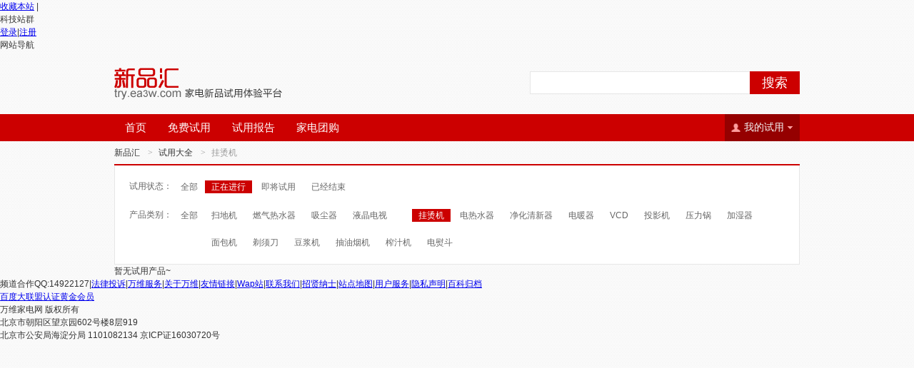

--- FILE ---
content_type: text/html
request_url: https://try.ea3w.com/666/going_1.html
body_size: 3542
content:
<!DOCTYPE HTML>
<html>
<head>
<meta charset="gbk"/>
<link rel="stylesheet" href="/css/web/reset.css" />
<link rel="stylesheet" href="/css/web/index.css" />
<title>挂烫机正在试用—万维新品汇</title>
<meta name="keywords" content="挂烫机正在试用" />
<meta name="description" content="万维家电新品汇挂烫机试用正在进行中，如果您是挂烫机使用爱好者，喜欢研究新鲜事物，请关注万维新品汇挂烫机活动。" />
<script src="/js/jq.js"></script>
<script src="//tv.ea3w.com/js/swfobject.js"></script>
<script>
var _hmt = _hmt || [];
(function() {
  var hm = document.createElement("script");
  hm.src = "https://hm.baidu.com/hm.js?8c1edd6212bd0456e85c004ff46e93cf";
  var s = document.getElementsByTagName("script")[0]; 
  s.parentNode.insertBefore(hm, s);
})();
</script>
</head>

<body>
<!-- 公共头 -->
<link rel="stylesheet" href="//www.ea3w.com/css/ea3w-topbar.css" media="all">
<script>
	function escapeHTML(a){
		a = "" + a;
		return a.replace(/&/g, "&amp;").replace(/</g, "&lt;").replace(/>/g, "&gt;").replace(/"/g, "&quot;").replace(/'/g, "&apos;");
	}
</script>
<div class="topbar-bar">
	<div class="topbar-wrap clearfix">
		<div class="topbar-group">
			<a href="#nolink" target="_self" class="group-btn" id="souchang">收藏本站</a>
			|
			<div class="group-site" id="all-site">
				<span>科技站群</span>
				<div class="group-layer" style="display: none;">
					<a href="//www.zol.com.cn"  title="ZOL中关村在线" class="g-zol">中关村在线</a>
					<a href="//www.pchome.net/" title="PChome电脑之家" class="g-pchome">PChome</a>
					<a href="//www.fengniao.com/" title="蜂鸟" class="g-fn">蜂鸟</a>
					<a href="//www.ea3w.com/" title="万维家电网" class="g-ea3w">万维家电网</a>

					<a href="//www.zhiding.cn/" title="至顶网" class="g-zdnet">至顶网</a>
				</div>
			</div>
		</div>
		<div class="topbar-side">
			<div class="topbar-login" id="reg-log"><script>document.write('<a href="//service.ea3w.com/login.php?url='+escapeHTML(window.location.href)+'" target="_self">');</script>登录</a>|<script>document.write('<a href="//service.ea3w.com/register.php?url='+escapeHTML(window.location.href)+'" target="_self">');</script>注册</a></div>
			 <span id="main">
			</span>
			<div class="topbar-nav" id="web-daohang">
				<span class="">网站导航</span>
				<div class="nav-layer clearfix" style="display:none ;">
					<div class="item-1">
						<span class="hd">资讯频道</span>
						<div class="clearfix">
							<a href="//tv.ea3w.com/">电视频道</a>
							<a href="//labs.ea3w.com/">评测中心</a>
							<a href="//gs.ea3w.com/">燃气灶频道</a>
							<a href="//ac.ea3w.com/">空调频道</a>
							<a href="//market.ea3w.com/">行情中心</a>
							<a href="//rsq.ea3w.com/">热水器频道</a>
							<a href="//icebox.ea3w.com/">冰箱频道</a>
							<a href="//news.ea3w.com/">新闻中心</a>
							<a href="//zh.ea3w.com/">家电展会</a>
							<a href="//washer.ea3w.com/">洗衣机频道</a>
							<a href="//nous.ea3w.com/">常识中心</a>
							<a href="//kitchen.ea3w.com/">厨房频道</a>
							<a href="//weibolu.ea3w.com/">微波炉频道</a>
							<a href="//mobile.ea3w.com/">手机频道</a>
							<a href="//xjd.ea3w.com/">小家电频道</a>
							<a href="//3d.ea3w.com/">3D电视频道</a>
							<a href="//smartywear.ea3w.com/">智能穿戴</a>
							<a href="//se.ea3w.com/">抽油烟机</a>
							<a href="//pc.ea3w.com/">笔记本频道</a>
						</div>
					</div>
					<div class="item-2">
						<span class="hd">产品中心</span>
						<div class="clearfix">
							<a href="//price.ea3w.com/">家电报价</a>
							<a href="//www.ea3w.com/ProductTop/hot_top_0_0_0_0.html">家电排行榜</a>
							<a href="//price.ea3w.com/new/">家电新品</a>
							<a href="//price.ea3w.com/maintain/">家电维修商</a>
							<a href="//price.ea3w.com/jdbk/">家电百科</a>
							<a href="//shop.ea3w.com/">家电经销商</a>
							<a href="//price.ea3w.com/pinpai/">品牌馆</a>
						</div>
					</div>
					<div class="item-3">
						<span class="hd">互动体验</span>
						<div class="clearfix">
							<!-- <a href="//tuan.ea3w.com/">特惠a购</a> -->
							<a href="//try.ea3w.com/">新品汇</a>
							<a href="//meishi.ea3w.com/">美食圈</a>
							<a href="//k.ea3w.com/">酷玩频道</a>
							<a href="//mai.ea3w.com/">科技买手</a>
							<a href="//ces.ea3w.com/">2017CES</a>
						</div>
					</div>
				</div>
			</div>
		</div>
	</div>
</div>
<div class="global-header clearfix">
<div class="logo-box"><strong class="logo"></strong></div>
<div class="search-box clearfix"><form action="/search.php"><input type="text" name="keyword" class="search-text" value=""><input type="submit" value="搜索" class="search-btn"></form></div>
</div>
<!-- 导航 -->
<div class="nav-box">
<div class="wrapper clearfix">
<ul class="nav-list">
<li><a href="//try.ea3w.com">首页</a></li>
<li><a href="/0/0_1.html">免费试用</a></li>
<li><a href="/report/0_0_1.html">试用报告</a></li>
<li><a href="//tuan.ea3w.com">家电团购</a></li>
</ul>

<div class="nav-handle" id="myTry">
<span>我的试用</span>
<i class="icon"></i>
<div class="nav-handle-pup" >
<a href="/user0/0_1.html">我的申请</a>
<a href="/sentReport/0">发表试用</a>
</div>
</div>

</div>
</div>
<div class="wrapper">
<div class="curmb">
<a href="/">新品汇</a>
                     <em>&gt;</em><a href="/0/0_1.html" title='试用大全'>试用大全</a>            
                                         <em>&gt;</em><span>挂烫机</span>
                    </div>
</div>
<div class="wrapper clearfix">
<div class="nav-class-box">
<div class="nav-class-item">
<span class="name">试用状态：</span>
<div class="nav-class-links">
<a href="/666/0_1.html" class="all ">全部</a>
<a href="/666/going_1.html" class="active">正在进行</a>
<a href="/666/future_1.html" class="">即将试用</a>
<a href="/666/over_1.html" class="">已经结束</a>
</div>
</div>
<div class="nav-class-item">
<span class="name">产品类别：</span>
<div class="nav-class-links">
<a class="all " href="/0/going_1.html">全部</a>
<a href="/440/going_1.html" class="">扫地机</a>
<a href="/415/going_1.html" class="">燃气热水器</a>
<a href="/444/going_1.html" class="">吸尘器</a>
<a href="/314/going_1.html" class="">液晶电视</a>
<a href="/125/going_1.html" class=""></a>
<a href="/666/going_1.html" class="active">挂烫机</a>
<a href="/413/going_1.html" class="">电热水器</a>
<a href="/406/going_1.html" class="">净化清新器</a>
<a href="/407/going_1.html" class="">电暖器</a>
<a href="/404/going_1.html" class="">VCD</a>
<a href="/14/going_1.html" class="">投影机</a>
<a href="/423/going_1.html" class="">压力锅</a>
<a href="/408/going_1.html" class="">加湿器</a>
<a href="/690/going_1.html" class="">面包机</a>
<a href="/432/going_1.html" class="">剃须刀</a>
<a href="/617/going_1.html" class="">豆浆机</a>
<a href="/409/going_1.html" class="">抽油烟机</a>
<a href="/623/going_1.html" class="">榨汁机</a>
<a href="/443/going_1.html" class="">电熨斗</a>
</div>
</div>
</div>
</div>
<div class="wrapper">
<div>暂无试用产品~</div>
</div><link rel="stylesheet" href="//www.ea3w.com/css/ea3w-footer.css" media="all">
<div class="footer-bar">
	<div class="footer-wrap">
		<div class="footer-bottom"><span>频道合作QQ:14922127</span>|<a href="//www.ea3w.com/flts.htm" rel="nofollow">法律投诉</a>|<a href="//www.ea3w.com/service.htm" rel="nofollow">万维服务</a>|<a href="//www.ea3w.com/about.htm" rel="nofollow">关于万维</a>|<a href="//www.ea3w.com/friend_link.php">友情链接</a>|<a href="//wap.ea3w.com/">Wap站</a>|<a href="//www.ea3w.com/lianxi.htm" rel="nofollow">联系我们</a>|<a href="//www.ea3w.com/zhaopin.htm" rel="nofollow">招贤纳士</a>|<a href="//www.ea3w.com/sitemap.html">站点地图</a>|<a href="//www.ea3w.com/yonghufuwu.htm" rel="nofollow">用户服务</a>|<a href="//www.ea3w.com/yinsiquan.htm" rel="nofollow">隐私声明</a>|<a href="//price.ea3w.com/review/">百科归档</a></div>
		<div class="footer-copuright">
			<!--<span class="cnet"></span>-->
			<a href="//open.baidu.com/data/ms/nav/v" class="bd-ico">百度大联盟认证黄金会员</a>
			<p>万维家电网 版权所有</p>
			<p>北京市朝阳区望京园602号楼8层919</p>
			<p>北京市公安局海淀分局 1101082134 京ICP证16030720号</p>
		</div>
	</div>
</div>	
<script language="JavaScript" src="//js.ea3w.com/pv.js"></script>
<script language="JavaScript" type="text/javascript" src="//stat.ea3w.com/ol_ea.js"></script>
<!--2016-4-26 去掉<script src="//dw.cbsi.com.cn/js/dw.js"></script>-->
<script src="//icon.zol-img.com.cn/ea3w/mainpage/js/ea3w-top-new.js"></script>
<script type="text/javascript">
host=location.hostname;
path=location.pathname;
$host=location.hostname;
switch($host){
case "tv.ea3w.com":host_cnname='电视频道';break;
case "www.ea3w.com":host_cnname='首页';break;
case "washer.ea3w.com":host_cnname='洗衣机频道';break;
case "icebox.ea3w.com":host_cnname='冰箱频道';break;
case "ac.ea3w.com":host_cnname='空调频道';break;
case "audio.ea3w.com":host_cnname='家庭影院old频道';break;
case "dv.ea3w.com":host_cnname='数码相机频道';break;
case "mp3.ea3w.com":host_cnname='mp3频道';break;
case "digital.ea3w.com":host_cnname='数码频道';break;
case "news.ea3w.com":host_cnname='新闻频道';break;
case "kitchen.ea3w.com":host_cnname='厨卫频道';break;
case "xjd.ea3w.com":host_cnname='小家电频道';break;
case "mobile.ea3w.com":host_cnname='手机频道';break;
case "pc.ea3w.com":host_cnname='笔记本频道';break;
case "market.ea3w.com":host_cnname='行情频道';break;
case "nous.ea3w.com":host_cnname='常识频道';break;
case "labs.ea3w.com":host_cnname='评测频道';break;
case "active.ea3w.com":host_cnname='专题频道';break;
case "data.ea3w.com":host_cnname='调研频道';break;
case "theater.ea3w.com":host_cnname='家庭影院频道';break;
case "gome.ea3w.com":host_cnname='国美频道';break;
case "led.ea3w.com" :host_cnname='LED频道';break;
case "weibolu.ea3w.com" :host_cnname='微波炉频道';break;
case "se.ea3w.com" :host_cnname='抽油烟机频道';break;
case "gs.ea3w.com" :host_cnname='燃气灶频道';break;
case "rsq.ea3w.com" :host_cnname='热水器频道';break;
case "doujiang.ea3w.com" :host_cnname='豆浆机频道';break;
default:host_cnname="其它";
}
host_cnname='/'+host_cnname+path;
//var pageTracker = _gat._getTracker("UA-5431748-1");
//pageTracker._trackPageview(host_cnname);
</script>
<!--baidu-->
<script type="text/javascript">
var _bdhmProtocol = (("https:" == document.location.protocol) ? " https://" : " //");
document.write(unescape("%3Cscript src='" + _bdhmProtocol + "hm.baidu.com/h.js%3F11484022a8d95d1c0db028accb22ebd2' type='text/javascript'%3E%3C/script%3E"));
</script>
<!--baidu-->
<script>
var myTry = $('#myTry');
if(myTry){
myTry.mouseover(function(){
$('.nav-handle-pup').show();
//myTry.children('.nav-handle-pup').toggle();
});
myTry.mouseout(function(){
$('.nav-handle-pup').hide();
//myTry.children('.nav-handle-pup').toggle();
});
}
</script>
</body>
</html>

--- FILE ---
content_type: text/css
request_url: https://try.ea3w.com/css/web/index.css
body_size: 8403
content:
/*
@Description:万维试用中心公共样式
@author: zhaoy
@update: 2014-01-02
*/

/* 通用 */
body { background: url(/image/web/body-repeat.jpg) repeat-y 50% 0; background-color: #fafafa; }
.wrapper,.global-header { margin: 0 auto; width: 960px; }
.bg-w { background-color: #fff; }
.content { float: left; width: 684px; }
.sidebar { float: right; width: 256px; }
.side-mod { margin: 20px 0 0; padding: 6px 20px 10px; border: 1px #e6e6e6 solid; background-color: #fff; position: relative; zoom: 1; }

/* a */
.wrapper a { color: #333; text-decoration: none; }

.wrapper a:hover { color: #c00; text-decoration: underline; }

/* 间距 */
.first-pro,.trial-mod { padding: 20px 0 0; }
.home-report { padding: 10px 0 0; }
.friend-brand { padding: 30px 0 0; }

/* 图引 */
.nav-handle .icon,.nav-handle span,.focus-brand .title,.count-down,.trail-apply-list .app-btn,.trail-apply-list .app-btn-none,.news-list li,.page .prev,.page .next,.my-apply-list .btn,.detail-btn,.side-head h3,.trial-process .process-list .icon,.content-evaluate .icon,.content-trail-main .praise,.content-trail-main .criticism,.sent-report .celect-icon,.sent-report .celect-pup-roll,.sent-btn-box .sent-btn { background: url(//try.ea3w.com/image/web/use-icon.png) no-repeat; }

.trial-report .score-star,.trial-report .score-star i { background: url(/image/web/star.png) no-repeat; }

.content-evaluate .main-star,.content-evaluate .main-star i,.sent-report .star,.sent-report .star i { background: url(/image/web/content-star.png) no-repeat; }

.focus-prev,.focus-next { background: url(/image/web/scroll.png) no-repeat; }

/* global-header */
.global-header { padding: 28px 0; position: relative; }
.logo-box { position: absolute; top: 50%; left: 0; margin-top: -21px; }
.logo-box .logo { display: block; width: 235px; height: 45px; background: url(//try.ea3w.com/image/web/use-logo.png) no-repeat; }
.search-box { float: right; width: 378px; }
.search-text { float: left; padding: 4px 8px; width: 291px; height: 22px; border: 1px #e6e6e6 solid; border-right: 0 none; color: #333; line-height: 22px; outline: none; background-color: #fff; }
.search-btn { float: right; border: 0; width: 70px; height: 32px; text-align: center; color: #fff; font: 18px/32px "Microsoft Yahei","微软雅黑"; background-color: #c00; cursor: pointer; }

/* nav */
.nav-box { height: 38px; background-color: #c00; }
.nav-list { float: left; }
.nav-list li { float: left; }
.nav-list a { display: block; padding: 0 15px; color: #fff; font: 15px/38px "Microsoft Yahei","微软雅黑"; text-decoration: none; }
.nav-list a:hover,.nav-list .home { color: #fff; text-decoration: none; background-color: #950000; }

.nav-handle,.nav-handle span { cursor: pointer; }
.nav-handle { float: right; padding: 0 0 0 27px; width: 78px; position: relative; background-color: #950000; }
.nav-handle .icon { position: absolute; top: 0; left: 0; display: block; width: 27px; height: 38px; background: url(//try.ea3w.com/image/web/nav-handle.png) no-repeat 0 0; _background: none; _filter: progid:DXImageTransform.Microsoft.AlphaImageLoader(src='/image/web/nav-handle.png'); }
.nav-handle span { display: block; padding: 0 22px 0 0; color: #f6f6f6; font: 14px/38px "Microsoft Yahei","微软雅黑"; background-position: 100% -40px; }
.nav-handle-current span { background-position: 100% 0; }
.nav-handle-current .nav-handle-pup { display: block; }
.nav-handle-pup { position: absolute; top: 38px; left: 0; display: none; width: 105px; background-color: #950000; z-index: 500; }
.nav-handle-pup a { display: block; height: 30px; text-align: center; color: #f6f6f6; font: 14px/30px "Microsoft Yahei","微软雅黑"; text-decoration: none; }
.nav-handle-pup a:hover { color: #fff; text-decoration: none; background-color: #c00; }

.nav-class-box { padding: 10px 20px; border: 1px #e6e6e6 solid; border-top: 0 none; background-color: #fff; }
.nav-class-box a,.nav-class-box span { display: inline-block; color: #666; line-height: 18px; }
.nav-class-box a:hover,.nav-class-box .active { color: #fff; text-decoration: none; background-color: #c00; }
.nav-class-item { padding: 1px 0 1px 63px; position: relative; zoom: 1; }
.nav-class-item .name { position: absolute; top: 10px; left: 0; display: inline-block; }
.nav-class-links { padding: 0 0 0 42px; position: relative; zoom: 1; }
.nav-class-links a { margin: 10px 0 10px 1px; padding: 0 9px; }
.nav-class-links .all { position: absolute; top: 0; left: 0; margin: 10px 0; padding: 0 9px; }

/* curmb */
.curmb { position: relative; color: #ccc; line-height: 32px; font-family: "Simsun"; border-bottom: 2px #c00 solid; }
.curmb a,.curmb span,.curmb h1 { display: inline-block; color: #333; font-family: "Simsun",Arial; }
.curmb em { margin: 0 8px; color: #999; }
.curmb a { color: #333; }
.curmb span,.curmb h1 { color: #999; }
.curmb h1 { font-size: 12px; font-weight: normal; }

.home-cumb { margin: 0; padding: 0 8px; border: 1px #e6e6e6 solid; border-top: 0 none; line-height: 38px; }
.home-cumb span { color: #666; font-weight: 700; }
.home-cumb a { margin: 0 9px; color: #666; }

/* focus */
.focus-mod { float: left; width: 670px; }
.focus-box { width: 670px; height: 200px; overflow: hidden; position: relative; }
.focus-inner { width: 500%; position:absolute;}
.focus-pics { float: left; width: 670px; height: 200px; position:relative;}
.focus-pics img { display: block; }
.focus-prev,.focus-next { position: absolute; top: 50%; margin-top: -14px; width: 28px; height: 27px; cursor: pointer; }
.focus-prev { left: 5px; background-position: 0 0; }
.focus-next { right: 5px; background-position: -90px 0; }
.focus-prev:hover { background-position: -30px 0; }
.focus-next:hover { background-position: -60px 0; }

/* apply-pro */
.apply-pro { width: 670px; height: 59px; }
.apply-pro img { display: block; }

/* count-down */
.count-down { padding: 0 0 0 20px; background-position: 0 -110px; }

/* focus-brand */
.focus-brand { float: right; padding: 14px 16px; border: 1px #e6e6e6 solid; width: 246px; }
.focus-brand .title { padding: 0 0 0 28px; background-position: 0 -80px; }
.focus-brand .title,.focus-brand .title span,.focus-brand .title h3,.focus-brand .title h4 { color: #333; font: 700 16px/26px "Microsoft Yahei","微软雅黑"; }
.focus-brand .brand-mod { padding: 5px 0 1px; text-align: center; }
.focus-brand .brand-title { height: 24px; overflow: hidden; position: relative; text-align: left; }
.focus-brand .brand-title a { color: #333; font: 14px/24px "Microsoft Yahei","微软雅黑"; word-break: break-all; }
.focus-brand .brand-title a:hover { color: #c00; }
.focus-brand .brand-pic { display: inline-block; margin: 5px auto 0; }
.focus-brand .brand-pic img { display: block; }
.focus-brand .brand-info { color: #999; line-height: 20px; }
.focus-brand .brand-info p { padding: 4px 0 0 0; }
.focus-brand .brand-info em { padding: 0 6px 0 0; color: #c00; font-weight: 700; }
.focus-brand .brand-info a { float: right; color: #c00; font-family: "Simsun"; }
.focus-brand .brand-info .count-down { display: inline-block; margin: 0 6px 0 0; padding: 0 6px 0 1px; color: #fff; background: none; background-color: #c00; }
.focus-brand .brand-info .count-down em { padding: 0 0 0 5px; color: #fff; font-weight: normal; }

/* main-head */
.main-head { border-bottom: 2px #d53232 solid; }
.main-head h2,.main-head h3,.main-head h4,.main-head span { float: left; color: #333; font: 18px/36px "Microsoft Yahei","微软雅黑"; }
.main-head .link { float: right; margin: 8px 0 0; color: #333; line-height: 28px; font-family: "Microsoft Yahei","微软雅黑"; }

/* side-head */
.side-head,.side-head h3 { color: #333; font: 15px/34px "Microsoft Yahei","微软雅黑"; }
.side-head h3 { float: left; padding: 0 0 0 12px; background-position: -135px -410px; }

/* trail-apply-list */
.trail-apply-list { margin-left: -15px; position: relative; zoom: 1; width: 975px; }
.trail-apply-list li { float: left; _display: inline; margin: 20px 0 0 15px; width: 308px; border: 1px #e6e6e6 solid; }
.trail-apply-list .main { padding: 20px 14px 18px; position: relative; background-color: #fff; }
.trail-apply-list .icon { position: absolute; top: -1px; left: 9px; display: block; padding: 6px 0 16px; width: 44px; height: 26px; text-align: center; color: #fff; font: 700 14px/26px "Microsoft Yahei","微软雅黑"; background: url(/image/web/trail-apply-icon.png) no-repeat; _background: none; _filter: progid:DXImageTransform.Microsoft.AlphaImageLoader(src='/image/web/trail-apply-icon.png'); }
.trail-apply-list .pic,.trail-apply-list img { display: block; }
.trail-apply-list .text { padding: 9px 6px 0; }
.trail-apply-list .text p { height: 20px; overflow: hidden; position: relative; color: #999; }
.trail-apply-list .text .title { height: 28px; overflow: hidden; position: relative; text-align: center; }
.trail-apply-list .text a { color: #333; font: 16px/28px "Microsoft Yahei","微软雅黑"; }
.trail-apply-list .text a:hover { color: #c00; }
.trail-apply-list .info { padding: 14px 6px 0; height: 38px; overflow: hidden; position: relative; }
.trail-apply-list .price { float: left; color: #999; }
.trail-apply-list .price span { float: left; line-height: 38px; }
.trail-apply-list .price em { float: left; color: #c00; font: 700 24px/38px "Microsoft Yahei","微软雅黑",Arial; }
.trail-apply-list .app-btn { float: right; width: 120px; height: 38px; text-align: center; color: #fff; font: 600 18px/38px "Microsoft Yahei","微软雅黑"; background-position: 0 -150px; }
.trail-apply-list .app-btn-none { float: right; width: 120px; height: 38px; text-align: center; color: #fff; font: 600 18px/38px "Microsoft Yahei","微软雅黑"; background-position: 0 -230px; }
.trail-apply-list .app-btn:hover { color: #fff; text-decoration: none; background-position: 0 -190px; }
.trail-apply-list .app-btn-none:hover { color: #fff; text-decoration: none; background-position: 0 -230px; }
.trail-apply-list .num-box { padding: 0 10px 4px; height: 34px; border-top: 1px #e6e6e6 solid; background-color: #fafafa; color: #999; font: 14px/34px "Microsoft Yahei","微软雅黑"; }
.trail-apply-list .num { float: left; }
.trail-apply-list .num em, .trail-apply-list .num a{ color: #c00; }
.trail-apply-list .count-down { float: right; }

/* news-list */
.news-list li { padding: 0 100px 0 10px; height: 26px; overflow: hidden; position: relative; line-height: 26px; background-position: -135px -150px; }
.news-list .name { position: absolute; top: 0; right: 0; padding: 0 0 0 5px; width: 95px; height: 26px; color: #999; word-break: break-all; }
.news-list a { word-break: break-all; }

/* report-main */
.report-main { padding: 19px 20px; border: 1px #e6e6e6 solid; border-top: 0 none; background-color: #fff; }
.report-side { float: left; padding: 0 45px 0 0; border-right: 1px #ccc dashed; width: 365px; }
.report-side .first { margin: -14px 0 0; position: relative; }
.report-cont { float: right; padding: 2px 0 0; width: 487px; }

.report-side-title { padding: 10px 0 2px; }
.report-side-title,.report-side-title h3,.report-side-title h4,.report-side-title span { color: #333; font: 14px/24px "Microsoft Yahei","微软雅黑"; }
.report-side-main .pic { float: left; margin: 8px 10px 0 0; }
.report-side-main .pic img { display: block; }
.report-side-main .pic span { display: inline-block; width: 100px; height: 24px; overflow: hidden; position: relative; text-align: center; color: #fff; line-height: 24px; }
.report-side-main .pic:hover span { color: #fff; text-decoration: underline; cursor: pointer; }
.report-side-main .item1 span { background-color: #3b87ee; }
.report-side-main .item2 span { background-color: #fc8109; }
.report-side-main .item3 span { background-color: #3db005; }
.report-side-main .title { height: 32px; overflow: hidden; position: relative; }
.report-side-main .title a { color: #c00; font-weight: 700; line-height: 32px; }
.report-side-main .news-list li { padding: 0; height: 24px; line-height: 24px; background: none; }

.report-cont-info { padding: 0 40px 1px 0; }
.report-cont-info .title { margin: 10px 0; height: 32px; overflow: hidden; position: relative; text-align: center; }
.report-cont-info .title a { color: #c00; font: 18px/32px "Microsoft Yahei","微软雅黑"; }
.report-cont-info .title .cream { display: inline-block; margin: 8px 7px 0 0; width: 34px; height: 18px;line-height: 18px; text-align: center; color: #fff; background-color: #4eae00; vertical-align: top; }
.report-cont-info p { color: #999; line-height: 22px; }
.report-cont-info p a { color: #c00; }
.report-cont-title { padding: 8px 0; }
.report-cont-title,.report-cont-title h3,.report-cont-title h4,.report-cont-title span { color: #333; font: 14px/24px "Microsoft Yahei","微软雅黑"; }

/* friend-brand-list */
.friend-brand-list { margin-left: -8px; padding: 10px 0 0; position: relative; zoom: 1; }
.friend-brand-list li { float: left; _display: inline; margin: 10px 0 0 8px; width: 130px; height: 65px; }
.friend-brand-list a { display: block; }
.friend-brand-list img { display: block; border: 1px #e6e6e6 solid; }

/* page */
.page { padding: 30px 0; text-align: right; color: #333; line-height: 36px; font-family: "Microsoft Yahei","微软雅黑"; }
.page a,.page span { display: inline-block; padding: 0 14px; height: 34px; line-height: 34px; vertical-align: middle}
.page a { border: 1px #e6e6e6 solid; background-color: #fff; font-family: "Simsun",Arial; }
.page a:hover { color: #fff; text-decoration: none; border-color: #c00; background-color: #c00; }
.page span { color: #fff; background-color: #c00; border: 1px #c00 solid; }
.page .prev,.page .next { width: auto; background-color: #fff; }
.page .prev { padding: 0 12px 0 25px; background-position: 0 -310px; }
.page .next { padding: 0 25px 0 12px; background-position: 100% -345px; }
.page .prev:hover { background-position: 0 -380px; }
.page .next:hover { background-position: 100% -415px; }

/* my-apply-list */
.my-apply-list { margin: 8px 0 0; padding: 0 30px 9px; border: 1px #e6e6e6 solid; background-color: #fff; }
.my-apply-list li { padding: 18px 0 12px; border-top: 1px #f0f0f0 solid; }
.my-apply-list .first { padding: 10px 0 12px; border: 0 none; }
.my-apply-list .pic-box { float: left; margin: 0 12px 0 0; }
.my-apply-list .pic-box a { width: 180px; height: 150px; display: table-cell; vertical-align: middle; text-align: center; *display: block; *font-size: 132px; *font-family: Arial; }
.my-apply-list img { vertical-align: middle; }
.my-apply-list .main { float: left; width: 330px; }
.my-apply-list .title,.my-apply-list .title a { color: #333; font: 15px/30px "Microsoft Yahei","微软雅黑"; }
.my-apply-list .title a:hover { color: #c00; }
.my-apply-list p,.my-apply-list .count-down { color: #999; line-height: 26px; }
.my-apply-list p em,.my-apply-list .count-down em { padding: 0 2px; color: #c00; }
.my-apply-list .count-down { padding: 0; background: none; }
.my-apply-list .price { font-size: 24px; font-family: "Microsoft Yahei","微软雅黑",Arial; }
.my-apply-list .num { color: #666; }
.my-apply-list .state { float: left; padding: 56px 0; width: 146px; text-align: center; color: #333; font: 18px/34px "Microsoft Yahei","微软雅黑"; }
.my-apply-list .state-win { color: #4eae00; }
.my-apply-list .state-lose { color: #666; }
.my-apply-list .btn { float: right; margin: 53px 0 0; width: 120px; height: 38px; text-align: center; color: #fff; font: 600 18px/38px "Microsoft Yahei","微软雅黑"; border: 0; cursor: pointer; outline: none; }
.my-apply-list .publish { background-position: 0 -150px; }
.my-apply-list .publish:hover { background-position: 0 -190px; }
.my-apply-list .publish-none { background-position: 0 -230px; cursor: default; }

/* detail-brand */
.detail-brand { padding: 16px 0 0 318px; position: relative; zoom: 1; }
.detail-pic { position: absolute; top: 20px; left: 0; }
.detail-pic img { display: block; border: 1px #e6e6e6 solid; }
.detail-title { height: 38px; overflow: hidden; position: relative; }
.detail-title a ,.detail-title .title { color: #000; font: 700 20px/38px "Microsoft Yahei","微软雅黑"; }
.detail-title .prom { display: inline-block; margin: 10px 0 0 10px; _margin-top: 5px; padding: 0 5px; color: #fff; background-color: #4eae00; vertical-align: top; }
.detail-info { padding: 8px 0 0; height: 38px; overflow: hidden; position: relative; color: #666; line-height: 38px; }
.detail-info em { font-size: 30px; font-weight: 700; }
.detail-price { float: left; padding: 0 30px 0 0; }
.detail-price em { color: #f60; }
.detail-num { float: left; }
.detail-num em { padding: 0 10px 0 5px; color: #c00; }
.detail-apply { padding: 12px 0 20px; color: #666; line-height: 38px; position: relative; }
.detail-apply em { color: #c00; }
.detail-apply .pup { position: absolute; top: 0; right: 0; display: inline-block; padding: 0 6px; height: 18px; color: #fff; line-height: 18px; background-color: #c00; }
.detail-btn { margin: 0 10px 0 0; width: 120px; height: 38px; text-align: center; color: #fff; font: 600 18px/38px "Microsoft Yahei","微软雅黑"; cursor: pointer; border: 0; outline: none; }
.detail-publish { background-position: 0 -150px; }
.detail-publish:hover { background-position: 0 -190px; }
.detail-publish-none { background-position: 0 -230px; cursor: default; }
.detail-go-on { background-position: 0 -270px; }
.detail-prom { margin: 0 40px 0 0; padding: 9px 0; border-top: 1px #e7e7e7 dotted; color: #666; font: 18px/38px "Microsoft Yahei","微软雅黑"; }
.detail-prom em { color: #c00; }
.detail-count { height: 24px; overflow: hidden; position: relative; color: #999; line-height: 24px; }
.detail-count em { padding: 0 4px; color: #333; font-size: 20px; }

/* detail-share */
.detail-share { margin: 10px 0 0; padding: 6px 20px; border: 1px #e6e6e6 solid; background-color: #fff; }
.detail-share .title,.detail-share .share { float: left; }
.detail-share .title { color: #333; line-height: 34px; }
.detail-share .share { width: 420px; }
.detail-share .share a { margin: 0; padding-left: 21px; width: 62px; height: 34px; line-height: 34px; }
.detail-share .share a:hover { color: #c00; }

.bdshare-button-style0-16 .bds_tsina { background-position: 0 -96px !important; }
.bdshare-button-style0-16 .bds_qzone { background-position: 0 -44px !important; }
.bdshare-button-style0-16 .bds_sqq { background-position: 0 -2644px !important; }
.bdshare-button-style0-16 .bds_renren { background-position: 0 -200px !important; }
.bdshare-button-style0-16 .bds_tqq { background-position: 0 -252px !important; }
.bdshare-button-style0-16 .bds_tieba { background-position: 0 -720px !important; }
.bdshare-button-style0-16 .bds_kaixin001 { background-position: 0 -304px !important; }
.bdshare-button-style0-16 .bds_douban { background-position: 0 -460px !important; }
.bdshare-button-style0-16 .bds_tsohu { background-position: 0 -512px !important; }
.bdshare-button-style0-16 .bds_t163 { background-position: 0 -824px !important; }

.detail-share .weixin-share { float: right; }
.detail-share .weixin-share img { display: block; }

/* detail-switch */
.detail-switch { margin: 20px 0 0; height: 32px; border: 1px #e6e6e6 solid; background-color: #fff; }
.detail-switch li { float: left; padding: 0 20px; color: #333; font: 15px/32px "Microsoft Yahei","微软雅黑"; cursor: pointer; }
.detail-switch .current { margin: -1px 0 0; position: relative; height: 34px; color: #fff; line-height: 34px; background-color: #c00; }

/* applytion-detail */
.applytion-detail { padding: 13px 0 0; }
.applytion-detail p { padding: 3px 0; color: #666; font-size: 14px; line-height: 24px; }
.applytion-detail img { margin: 13px 0 0; display: block; width: 684px; }

/* applytion-record */
.applytion-record .prom { padding: 37px 0 0 188px; height: 82px; background: url(/image/web/applytion-record.png) no-repeat 74px 25px; }
.applytion-record .prom span { color: #333; font: 18px/26px "Microsoft Yahei","微软雅黑"; }
.applytion-record .prom em { padding: 0 6px; color: #c00; font-size: 22px; }
.applytion-record .prom p { color: #666; font: 14px/24px "Microsoft Yahei","微软雅黑"; }
.applytion-record .title { padding: 15px 0 0; color: #666; font-size: 14px; line-height: 26px; }
.applytion-record .record-list { margin-left: -40px; padding: 0 0 15px; position: relative; zoom: 1; width: 724px; }
.applytion-record .record-list li { float: left; _display: inline; margin: 24px 0 0 40px; width: 60px; position: relative; }
.applytion-record .record-list img { display: block; }
.applytion-record .record-list span { display: block; height: 28px; overflow: hidden; position: relative; text-align: center; line-height: 28px; }
.applytion-record .record-list a:hover span { color: #c00; text-decoration: underline; cursor: pointer; }
.applytion-record .record-list .icon { position: absolute; top: -12px; right: -22px; width: 42px; height: 42px; background: url(/image/web/trail-win.png) no-repeat; _background: none; _filter: progid:DXImageTransform.Microsoft.AlphaImageLoader(src='/image/web/trail-win.png'); }

/* trial-report */
.trial-report li { margin: 10px 0 0; padding: 20px 20px 12px; border: 1px #f1f1f1 solid; background-color: #fff; line-height: 20px; zoom: 1; }
.trial-report .pic { float: left; margin: 0 20px 0 0; width: 80px; }
.trial-report .pic img { display: block; }
.trial-report .pic span { display: block; height: 28px; overflow: hidden; position: relative; text-align: center; color: #666; line-height: 28px; }
.trial-report .pic:hover span { color: #c00; text-decoration: underline; cursor: pointer; }
.trial-report .title a { color: #333; font: 15px/20px "Microsoft Yahei","微软雅黑"; }
.trial-report .title a:hover { color: #c00; }
.trial-report p { padding: 8px 0; color: #999; }
.trial-report .score-name { float: left; color: #999; }
.trial-report .score-star { float: left; _display: inline; margin: 3px 8px 0 4px; width: 64px; height: 14px; font: 0/0 Arial; background-position: 0 0; }
.trial-report .score-star i { float: left; width: auto; height: 14px; font: 0/0 Arial; background-position: 0 -15px; }
.trial-report .score-num { float: left; color: #666; font-weight: 700; }

/* trial-process */
.trial-process .line { position: absolute; top: 48px; left: 20px; width: 1px; height: 158px; background-color: #e6e6e6; }
.trial-process .process-list li { padding: 0 0 0 22px; color: #666; font: 16px/34px "Microsoft Yahei","微软雅黑"; position: relative; zoom: 1; }
.trial-process .process-list .icon { position: absolute; top: 13px; left: -4px; display: block; width: 10px; height: 10px; font: 0/0 Arial; background-position: -120px -450px; }

/* content-brand-info */
.content-brand-info { padding: 6px 0 0; }
.content-brand-info a { color: #000; font: 700 20px/38px "Microsoft Yahei","微软雅黑"; }
.content-brand-info .title { color: #000; font: 700 20px/38px "Microsoft Yahei","微软雅黑"; }
.content-brand-info .info { color: #666; line-height: 24px; }
.content-brand-info em { padding: 0 3px 0 0; color: #c00; font-weight: 700; }
.content-brand-info .line { padding: 0 6px; color: #ccc; }

/* content-evaluate */
.content-evaluate { padding: 24px 0 0 100px; position: relative; zoom: 1; }
.content-evaluate .pic { position: absolute; top: 24px; left: 0; width: 80px; }
.content-evaluate .pic img { display: block; }
.content-evaluate .pic span { display: block; text-align: center; color: #666; line-height: 26px; }
.content-evaluate .pic:hover span{ color: #c00; text-decoration: underline; cursor: pointer; }
.content-evaluate .main { padding: 12px 20px 18px; border: 1px #e6e6e6 solid; background-color: #fff; line-height: 24px; position: relative; zoom: 1; }
.content-evaluate .score { padding: 0 0 2px; font: 15px/24px "Microsoft Yahei","微软雅黑"; }
.content-evaluate .main-title,.content-evaluate .main-star,.content-evaluate .main-num { float: left; }
.content-evaluate .main-title { color: #333; }
.content-evaluate .main-star { margin: 4px 0 0; width: 84px; height: 16px; background-position: 0 0; }
.content-evaluate .main-star i { float: left; width: auto; height: 16px; background-position: 0 -20px; }
.content-evaluate .main-num { padding: 0 0 0 10px; color: #c00; }
.content-evaluate p { padding: 10px 0 0; color: #666; font: 14px/24px "Microsoft Yahei","微软雅黑"; }
.content-evaluate .advan { color: #c00; }
.content-evaluate .disad { color: #090; }
.content-evaluate .icon { position: absolute; top: 15px; left: -9px; display: block; width: 9px; height: 9px; background-position: -120px -420px; }

/* content-trail-report */
.content-trail-report { padding: 24px 0 0; }
.content-trail-main { padding: 10px 30px 65px; border: 1px #e6e6e6 solid; border-top: 0 none; border-bottom: 0 none; background-color: #fff; }
.content-trail-main .title,.content-trail-main .title a { color: #333; font: 20px/38px "Microsoft Yahei","微软雅黑"; }
.content-trail-main .title a:hover { color: #c00; }
.content-trail-main .info { padding: 0 0 14px; color: #999; line-height: 24px; }
.content-trail-main .info span { color: #666; }
.content-trail-main .info-main { float: left; padding: 0 20px 0 0; }
.content-trail-main .praise,.content-trail-main .criticism { padding: 0 20px; }
.content-trail-main .praise { background-position: -125px -445px; }
.content-trail-main .criticism { background-position: -125px -470px; }
.content-trail-main p { color: #666; font: 14px/24px "Microsoft Yahei","微软雅黑"; text-indent: 2em; padding-top:5px;}
.content-trail-main img { display: block; margin: 0px auto; width: 620px; }

.content-trail-report .detail-share { margin: 0; }

/* content-report-list */
.content-report-list { margin-top: -6px; position: relative; }
.content-report-list li { padding: 12px 0 0; color: #999; line-height: 20px; }
.content-report-list a { color: #666; }

/* sent-report */
.sent-report-box { padding: 0 74px; border: 1px #e6e6e6 solid; border-top: 0 none; background-color: #fff; }
.sent-report,.sent-report dl { padding: 15px 0; }
.sent-report dt { float: left; padding: 0 10px 0 0; width: 84px; text-align: right; color: #333; font: 15px/34px "Microsoft Yahei","微软雅黑"; }
.sent-report dd { float: left; }
.sent-report .celect,.sent-report .celect-icon { cursor: pointer; }
.sent-report .celect { padding: 4px 24px 4px 10px; width: 256px; height: 24px; border: 1px #e0e0e0 solid; color: #333; font: 14px/24px "Microsoft Yahei","微软雅黑"; position: relative; }
.sent-report .celect-icon { position: absolute; top: -1px; right: -1px; width: 18px; height: 32px; border: 1px #e0e0e0 solid; background-color: #f4f4f4; background-position: 0 -450px; }
.sent-report .currrent .celect-icon { background-position: 0 -485px; }
.sent-report .celect-pup { position: absolute; top: 32px; left: -1px; width: 290px; overflow-x: hidden; overflow-y: auto; border: 1px #e0e0e0 solid; background-color: #fff; cursor: default; }
.sent-report .celect-pup-list li { height: 26px; vertical-align: top; }
.sent-report .celect-pup-list span { display: block; padding: 0 0 0 10px; height: 26px; overflow: hidden; position: relative; color: #333; font: 14px/26px "Microsoft Yahei","微软雅黑"; cursor: pointer; word-break: break-all; }
.sent-report .celect-pup-list span:hover { background-color: #f4f4f4; }
.sent-report .celect-pup-bar { position: absolute; top: 0; right: 0; width: 19px; background-color: #fafafa; }
.sent-report .celect-pup-roll { position: absolute; top: 0; left: 6px; width: 7px; height: 44px; background-position: -20px -450px; cursor: pointer; }
.sent-report .celect-gender { width: 44px; }
.sent-report .celect-city { width: 104px; }
.sent-report .btn-sure { display: inline-block; margin: 0 0 0 6px; width: 44px; height: 20px; text-align: center; line-height: 20px; border: 1px #969696 solid; background-color: #eaeaea; }
.sent-report .btn-sure:hover { color: #333; text-decoration: none; background-color: #fcfcfc; }
.sent-report select { margin: 6px 0 0; height: 22px; vertical-align: top; border: 1px #969696 solid; }

.sent-report .star { float: left; margin: 9px 0 0; width: 86px; height: 16px; background-position: 0 0; }
.sent-report .star i { float: left; width: auto; height: 16px; background-position: 0 -20px; }
.sent-report .reprot-num { padding: 0 0 0 8px; color: #c00; font-size: 18px; line-height: 34px; }

.sent-report .report-area { padding: 5px 10px; border: 1px #e0e0e0 solid; width: 558px; height: 58px; line-height: 20px; outline: none; }
.sent-report .input-text { padding: 5px 10px; border: 1px #e0e0e0 solid; width: 558px; height: 22px; line-height: 22px; outline: none; color: #333; font: 14px/22px "Microsoft Yahei","微软雅黑"; }
.sent-report .input-name { width: 128px; }
.sent-report .input-age { width: 60px; }
.sent-report .input-add { width: 378px; }
.sent-report .input-email { width: 238px; }
.sent-report .input-tel { width: 118px; }

.sent-btn-box { padding: 40px 0; text-align: center; }
.sent-btn-box .sent-btn { width: 140px; height: 48px; text-align: center; color: #fff; font: 600 20px/48px "Microsoft Yahei","微软雅黑"; border: 0; background-position: 0 -535px; cursor: pointer; outline: none; }
.sent-btn-box .sent-btn:hover { background-position: 0 -585px; }

/* city add by mk  */
.city-pup-box { position: absolute; top: 32px; left: -1px; padding: 0 10px; border: 1px #e0e0e0 solid; background-color: #fff; z-index: 500; }
.city-pup-title { padding: 3px 0 0; border-bottom: 1px #e0e0e0 solid; color: #5f5f5f; line-height: 25px; white-space: nowrap; }
.city-pup-list { padding: 6px 0; width: 232px; }
.city-pup-list li { float: left; width: 58px; height: 24px; overflow: hidden; line-height: 24px; }
.city-pup-list a { color: #5f5f5f; }
.city-pup-list a:hover { color: #c00; text-decoration: none; }

/* add 2014-1-23 */
#upload_picture { border: 1px solid #CCC; }
#content_img { margin-top: 10px; padding: 5px 10px; }

/* 报名弹出层 */
/* bg */
.sign-up-lyout .close-btn,.share-box li .sina-share,.share-box li .tx-share,
.prize-warn .icon,.news-slide li a,.star-rank-wrap .star,.star-rank-wrap .star i,
.pro-infor .more { background: url(/image/web/personal-icon.png) no-repeat; }

/* sign-up-lyout */
.sign-up-lyout { position: absolute; top: 50%; left: 50%; margin-top: -135px; margin-left: -320px; width: 591px; height: 232px; padding: 28px 0 0 40px; background: #fff url(../../image/web/clouds.png) no-repeat left bottom; border: 5px solid #d1d1d1; font-family: "microsoft yahei" }
.sign-up-lyout .close-btn { display: block; position: absolute; top: 0; right: 0; width: 39px; height: 39px; background-position: 0 -191px; font-size: 0; text-indent: -999em; overflow: hidden; }
.sign-up-lyout .close-btn:hover { background-position: -50px -191px; background-color: #ccc; }
.sign-up-lyout .title { font: bold 36px/58px "microsoft yahei"; color: #c00; }
.sign-up-lyout .text { font-size: 14px; line-height: 22px; }
.sign-up-lyout .text span { color: #c00; }

/* share-box */
.share-box { margin: 63px 0 0; height: 60px; }
.share-box li { float: left; font-size: 16px; color: #666; }
.share-box li .sina-share,.share-box li .tx-share { display: inline-block; margin-top: 14px; height: 35px; line-height: 35px; color: #fff; text-decoration: none; }
.share-box li .sina-share { width: 124px; padding: 0 0 0 47px; background-position: 0 0 !important; }
.share-box li .sina-share:hover { background-position: 0 -40px !important; color: #fff; opacity: 1; filter: alpha(opacity=100); }
.share-box li .tx-share { margin: 14px 20px 0; padding: 0 0 0 43px; width: 128px; background-position: 0 -80px !important; }
.share-box li .tx-share:hover { background-position: 0 -120px !important; color: #fff; opacity: 1; filter: alpha(opacity=100); }
.share-box .friend img { vertical-align: middle; }

/* 滚动中奖提示 */
.prize-warn { position: relative; margin: 10px 0 0; padding: 0 20px 0 122px; height: 36px; line-height: 36px; border: 1px solid #ffeacb; background: #fffde6; }
.prize-warn .icon { position: absolute; top: 0; left: 20px; padding: 0 0 0 26px; background-position: -149px -189px; color: #c00; font-family: "microsoft yahei"; }

.first-pro { padding: 10px 0 0; }

/* news-slide */
.news-slide { visibility: visible; position: relative; height: 36px; width: 823px; overflow: hidden; }
.news-slide ul { position: relative; top: 0; overflow: visible; }
.news-slide li { height: 36px; line-height: 36px; overflow: hidden; }
.news-slide li a { padding: 0 0 0 7px; background-position: -169px -166px; margin: 0 40px 0 0; }
.news-slide li a:hover { color: #c00; }

/* 最终页添加右侧模块 */
.pro-infor { padding: 8px 0 10px; }
.pro-infor li { font-family: "microsoft yahei"; }
.pro-infor .title { display: block; height: 24px; line-height: 24px; font-size: 14px; overflow: hidden; text-align: center; }
.pro-infor img { display: block; margin: 15px auto 0; }
.pro-infor p { margin-left: 12px; line-height: 27px; height: 27px; overflow: hidden; }
.pro-infor p em { font-weight: bold; font-family: "simsun"; }
.pro-infor p .mark { color: #c00; font-size: 14px; }
.pro-infor .more { display: block; height: 25px; width: 70px; margin: 12px auto 0; background-position: 0 -161px; line-height: 25px; text-align: center; color: #fff; }
.pro-infor .more:hover { background-position: -77px -161px; color: #fff; text-decoration: none; }
.star-rank-wrap { margin: 13px 0 0; }
.star-rank-wrap em, .star-rank-wrap span { float: left; }
.star-rank-wrap .star { margin: 3px 0 0 12px; width: 90px; height: 18px; background-position: 0 -254px; }
.star-rank-wrap .star i { display: inline-block; height: 18px; background-position: 0 -233px; }

/*首页添加晒家电模块*/
.write-try a,.user-comt p,.user-favorite .view,.user-favorite .like,.user-name-mod .user-name,
.user-name-mod .new-dou,.apply-tab a,.try-report .favorite .view,.try-report .favorite .like,
.try-report .fisrt .ico,.appliances-sort .ico,.delete-lyout .btn-box a { background: url(../../image/web/icon.png) no-repeat; }

/* show-mod */
.show-mod { padding: 10px 0 0; }
.show-mod .home-cumb { position: relative; height: 38px; }
/* write-try */
.write-try { position: absolute; top: -1px; right: 0; color: #c00; font-family: "simsun"; }
.write-try i { font-style: normal; float: left; }
.write-try a { float: left; width: 80px; height: 29px; margin: 5px 9px 0 0; padding: 0 0 0 30px; background-position: 0 -228px; vertical-align: middle; font: 16px/29px "microsoft yahei", "\5FAE\8F6F\96C5\9ED1"; color: #fff; }
.write-try a:hover { background-position: 0 -198px; color: #fff; text-decoration: none; }

/* appliances-list */
.appliances-list { margin: 10px 0 0; }
.appliances-list li { position: relative; float: left; width: 319px; height: 374px; margin: -1px -1px 0 0; border: 1px solid #e7e7e7; background-color: #fff; }
.appliances-list img { vertical-align: top; }
.appliances-list .last { width: 318px; }
.appliances-list .list-box { width: 280px; height: 353px; padding: 19px 18px 0 19px; border: 1px solid #fff; }
.appliances-list .last .list-box { padding: 19px 18px 0 18px; }
.appliances-list .title { display: block; margin: 4px 0 0; height: 48px; font: 14px/24px "microsoft yahei", "\5FAE\8F6F\96C5\9ED1"; cursor: pointer; }
.appliances-list .hover, .appliances-list .hover .list-box { position: relative; z-index: 3; border-color: #f5b5b5; }
.appliances-list .ico { position: absolute; top: -1px; left: -1px; padding: 7px 0 0 6px; width: 46px; height: 34px; background: url(../../image/web/sanjiao.png) no-repeat; _filter: progid:DXImageTransform.Microsoft.AlphaImageLoader(enabled='true', sizingMethod='scale', src="../../image/web/sanjiao.png"); _background: none; color: #fff; font-style: normal; }
/* user-comt */
.user-comt { position: relative; margin: 1px 0 0; padding: 0 0 0 41px; zoom: 1; }
.user-comt img { position: absolute; top: 4px; left: 1px; }
.user-comt p { height: 36px; padding: 0 0 0 21px; background-position: 0 -264px; line-height: 18px; font-family: "microsoft yahei", "\5FAE\8F6F\96C5\9ED1"; color: #666; }

/* user-favorite */
.user-favorite { margin: 18px 0 0; line-height: 20px; color: #999; }
.user-favorite .view { padding: 0 0 0 26px; background-position: -209px -147px; }
.user-favorite .like { margin: 0 0 0 14px; padding: 0 0 0 20px; background-position: -214px -172px; color: #999; }
.user-favorite .like:hover { background-position: -214px -205px; text-decoration: none; color: #999; }

/* personal-curmb */
.personal-curmb { border-bottom: none; }

/* person-infor-mod */
.person-infor-mod { position: relative; padding: 19px 0 0 120px; margin: 10px 0 0; height: 81px; background-color: #fff; border: 1px solid #e7e7e7; }
.person-infor-mod img { position: absolute; top: 0; left: 0; }
/* user-name-mod */
.user-name-mod { float: left; }
.user-name-mod .user-name { padding: 0 0 0 23px; background-position: -217px 6px; font: 18px/26px "microsoft yahei", "\5FAE\8F6F\96C5\9ED1"; color: #999; }
.user-name-mod .new-dou { margin: 12px 0 0; padding: 0 0 0 23px; background-position: -217px -31px; font: 16px/24px "microsoft yahei", "\5FAE\8F6F\96C5\9ED1"; color: #999; }
.user-name-mod .new-dou span { padding: 0 5px; color: #ee5656; }
.user-name-mod .new-dou a { padding-left: 10px; font-size: 12px; color: #eb4f38; font-family: "simsun"; }

/* apply-num */
.apply-num { float: right; padding-right: 17px; display: inline; }
.apply-num li { width: 92px; float: left; font: 14px/37px "microsoft yahei", "\5FAE\8F6F\96C5\9ED1"; text-align: center; color: #999; }
.apply-num li span { display: block; line-height: 24px; }
.apply-num li em { font-size: 30px; color: #333; }

/* apply-tab */
.apply-tab { margin: 20px 0 0; text-align: center; }
.apply-tab a { display: inline-block; margin-right: 20px; width: 34px; height: 61px; padding: 16px 19px 0 18px; background-position: -104px 0; font: 14px/20px "microsoft yahei", "\5FAE\8F6F\96C5\9ED1"; }
.apply-tab a:hover { text-decoration: none; }
.apply-tab .cur { background-position: -105px -80px; }

/* try-report */
.try-report { margin: 8px 0 0; }
.try-report li { position: relative; width: 200px; height: 273px; padding: 20px 20px 0 19px; float: left; border: 1px solid #e7e7e7; margin: -1px -1px 0 0; background-color: #fff; }
.try-report .fisrt { width: 239px; height: 293px; padding: 0; }
.try-report .fisrt a { position: relative; display: block; padding: 197px 0 0; font-size: 14px; color: #bdbdbd; font-family: "microsoft yahei", "\5FAE\8F6F\96C5\9ED1"; text-align: center; }
.try-report .fisrt .ico { position: absolute; top: 77px; left: 75px; width: 96px; height: 93px; background-position: 0 0; }
.try-report .fisrt a:hover { color: #ff7171; text-decoration: none; }
.try-report .fisrt a:hover .ico { background-position: 0 -96px; }
.try-report .last { padding-right: 19px; }
.try-report img { vertical-align: top }
.try-report .title { display: block; margin: 9px 0 0; font: 14px/24px "microsoft yahei", "\5FAE\8F6F\96C5\9ED1"; }
.try-report p { margin: 7px 0 0; line-height: 18px; color: #ccc; }
.try-report .operate span { float: right; }
.try-report .operate a { padding-left: 13px; color: #ccc; }
.try-report .operate a:hover { color: #c00; }
.try-report .favorite { color: #999; }
.try-report .favorite span { float: right; }
.try-report .favorite .view { padding-left: 20px; background-position: -214px -65px; }
.try-report .favorite .like { margin-left: 19px; padding-left: 18px; background-position: -217px -92px; color: #999; }
.try-report .favorite .like:hover { background-position: -217px -121px; text-decoration: none; }

/* appliances-sort */
.appliances-sort { position: relative; padding: 2px 14px 18px 20px; background-color: #fff; border: 1px solid #e6e6e6; font-family: "simsun"; }
.appliances-sort-box { height: 64px; overflow: hidden; }
.appliances-sort a { float: left; margin: 16px 11px 0 0; padding: 2px 4px; height: 12px; white-space: nowrap; _overflow: hidden; }
.appliances-sort a span { color: #999; }
.appliances-sort .cur, .appliances-sort a:hover { background-color: #e88585; color: #fff; text-decoration: none; }
.appliances-sort .cur span, .appliances-sort a:hover span { color: #fff; }
.appliances-sort .ico { position: absolute; bottom: -21px; left: 50%; margin-left: -32px; background-position: 100% -229px; width: 47px; height: 20px; padding: 0 0 0 17px; background-color: #fff; border: 1px solid #e6e6e6; border-top: none; line-height: 20px; font-style: normal; color: #999; cursor: pointer; }
.appliances-sort .ico-down { background-position: 100% -249px; }

.appliances-fliter { position: relative; margin: 22px 0 0; line-height: 26px; }
.appliances-fliter span a { display: inline-block; height: 18px; margin-right: 6px; padding: 4px 11px 4px 10px; _padding: 3px 11px 5px 10px; line-height: 18px; }
.appliances-fliter span a:hover, .appliances-fliter span .cur { background-color: #c00; color: #fff; text-decoration: none; }

.appliances-fliter .write-try a { margin: -2px 0 0; }

.delete-lyout { z-index: 9001; position: fixed; top: 50%; left: 50%; width: 436px; height: 204px; margin: -102px 0 0 -218px; border: 5px solid #d1d1d1; background: #fff; overflow: hidden; _position: absolute; _top: expression(documentElement.scrollTop+(documentElement.clientHeight-this.offsetHeight)/2); }
.delete-lyout .title { margin: 44px 0 0; font: 24px/36px "microsoft yahei","\5FAE\8F6F\96C5\9ED1"; text-align: center; }
.delete-lyout .btn-box { margin: 40px 0 0 117px; }
.delete-lyout .btn-box a { display: inline-block; width: 90px; height: 40px; font: 16px/40px "microsoft yahei", "\5FAE\8F6F\96C5\9ED1"; text-align: center; text-decoration: none; }
.delete-lyout .btn-box .btn1 { color: #fff; background-position: 0 -307px; }
.delete-lyout .btn-box .btn2 { margin: 0 0 0 20px; background-position: -95px -307px; color: #333; }

/*
@Description: 新品汇新弹层样式
@author: zhaoy
@update: 2014-09-05
*/

.personal-layer-box { z-index: 9001; position: fixed; top: 50%; left: 50%; margin-left: -304px; padding: 5px; width: 598px; background: rgba(0,0,0,0.3); filter: progid:DXImageTransform.Microsoft.gradient(startcolorstr=#4d000000,endcolorstr=#4d000000,gradientType=1); _position: absolute; _top: expression(documentElement.scrollTop+(documentElement.clientHeight-this.offsetHeight)/2); font-family: "Microsoft Yahei","\5FAE\8F6F\96C5\9ED1"; }
:root .personal-layer-box { filter: none; }
.personal-layer-inner { padding: 20px 30px 30px; position: relative; zoom: 1; background-color: #fff; }

.personal-layer-box .close { position: absolute; top: 0; right: 0; width: 31px; height: 31px; background: url(../../image/web/personal-close.png) no-repeat 50% 50%; cursor: pointer; user-select: none; -webkit-user-select: none; -moz-user-select: none; -ms-user-select: none; }

.personal-layer-box .hd { height: 32px; overflow: hidden; position: relative; color: #333; font-size: 22px; line-height: 32px; }
.personal-layer-box .hd em { color: #c00; }

.personal-layer-box .sub { height: 32px; overflow: hidden; position: relative; color: #333; font-size: 18px; line-height: 32px; }
.personal-layer-box .sub em { color: #c00; }
.personal-layer-box .sub span { font-size: 14px; }

.personal-layer-box .text { margin: 15px 0 0; padding: 5px 10px; width: 516px; height: 132px; resize: none; overflow-y: auto; color: #333; font: 14px/22px "Microsoft Yahei","\5FAE\8F6F\96C5\9ED1"; border: 1px #d5d5d5 solid; outline: none; }

.personal-layer-box .prom-text { text-align: right; color: #999; line-height: 22px; }
.personal-layer-box .prom-error { color: #d22020; }
.personal-layer-box .prom-pic { padding: 10px 0 17px; color: #a0a0a0; font-size: 14px; line-height: 24px; }
.personal-layer-box .prom-pic .color-red { color: #c00; }

.personal-layer-box .submit { display: block; margin: 8px auto 0; border: 1px #b70000 solid; border-radius: 2px; width: 118px; height: 36px; text-align: center; color: #fafafa; font: 18px/36px "Microsoft Yahei","\5FAE\8F6F\96C5\9ED1"; text-decoration: none; background: #cc0000; cursor: pointer; user-select: none; -webkit-user-select: none; -moz-user-select: none; -ms-user-select: none; }
.personal-layer-box .submit:hover { color: #fff; text-decoration: none; border-color: #d50000; background: #ed0000; }

.personal-layer-box .pic-box { margin: 15px 0 0; height: 60px; overflow: hidden; position: relative; }
.personal-layer-box .pics,.personal-layer-box li { float: left; }
.personal-layer-box .pics li { margin: 0 10px 0 0; position: relative; zoom: 1; }
.personal-layer-box .pics img { display: block; }
.personal-layer-box .pics .delete { position: absolute; top: 0; right: 0; padding: 0 6px; color: #fff; line-height: 18px; background: rgba(0,0,0,0.63); filter: progid:DXImageTransform.Microsoft.gradient(startcolorstr=#a1000000,endcolorstr=#a1000000,gradientType=1); cursor: pointer; user-select: none; -webkit-user-select: none; -moz-user-select: none; -ms-user-select: none; display: none; }
:root .personal-layer-box .pics .delete { filter: none; }
.personal-layer-box .pics .hover .delete { display: block; }
.personal-layer-box .pic-add { float: left; width: 78px; height: 58px; border: 1px #d5d5d5 solid; background: url(../../image/web/prefer-add.png) no-repeat 50% 50%; }
.personal-layer-box .pic-add:hover { background: url(../../image/web/prefer-add-hover.png) no-repeat 50% 50% #f7f7f7; }